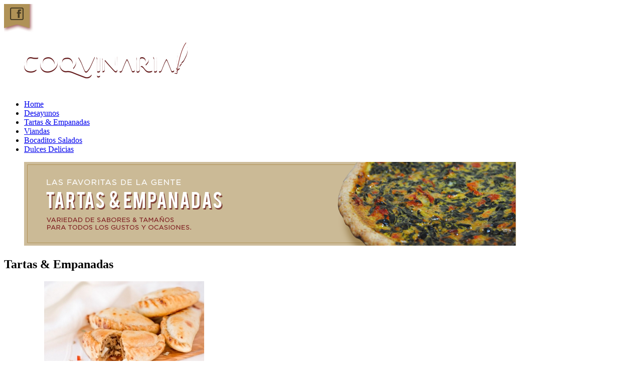

--- FILE ---
content_type: text/html; charset=utf-8
request_url: http://coquinaria.com.ar/tartas-y-empanadas.html?page=2
body_size: 8488
content:
<!DOCTYPE html>
<html lang="es"><head><base href="http://coquinaria.com.ar/views/" target="_self"><title>Coquinaria - Catering para grandes y chicos - Tartas & Empanadas</title><meta charset="UTF-8"><meta name="description" content="Tartas & Empanadas hechas por Coquinaria"><meta name="keywords" content="##KEYWORDS_SECCION##"><link rel="stylesheet" href="../css/site.css"><link rel="stylesheet" type="text/css" href="../js/fancybox/source/jquery.fancybox.css?v=2.1.5" media="screen"><script src="//code.jquery.com/jquery-1.10.2.min.js"></script><script type="text/javascript" src="../js/fancybox/source/jquery.fancybox.js?v=2.1.5"></script><script type="text/javascript">
            $(document).ready(function() {
                $('.fancybox').fancybox({
                    closeBtn : false,
                    padding : 10
                });
            });
		</script><!--[if lt IE 9]>
		<script src="../js/html5shiv/dist/html5shiv.js"></script>
		<![endif]--></head><body>
		<header class="site_header clearfix"><div class="site_header_container clearfix">
				<div class="social">
					<a href="https://www.facebook.com/coquinariaweb"><img src="../images/site_header_facebook.png" width="59" height="57" alt="Facebook Coquinaria" title="Facebook Coquinaria"></a>
				</div>
				<figure><a href="../home.html" title="Coquinaria - Catering para grandes y chicos"><img src="../images/site_header_title.png" width="326" height="94" alt="Coquinaria - Catering para grandes y chicos" title="Coquinaria - Catering para grandes y chicos"></a>
				</figure></div>
		</header><nav class="site_nav"><ul><li>
					<a href="../home.html">Home</a>
				</li>
				<li>
					<a href="../desayunos.html">Desayunos</a>
				</li>
				<li>
					<a href="../tartas-y-empanadas.html">Tartas &amp; Empanadas</a>
				</li>
				<li>
					<a href="../viandas.html">Viandas</a>
				</li>
				<li>
					<a href="../bocaditos-salados.html">Bocaditos Salados</a>
				</li>
				<li>
					<a href="../dulces-delicias.html" class="selected">Dulces Delicias</a>
				</li>
			</ul></nav><section class="site_section clearfix"><figure class="banner"><img src="../images/Tartas & Empanadas.png" width="981" height="167" alt="Tartas & Empanadas" title="Tartas & Empanadas"></figure><h1 class="catalog_title">Tartas & Empanadas</h1>
			<article class="site_catalog clearfix"><ul id="products_list">
				<li>
						<figure><a class="fancybox" href="../images/products/106/_dsc5883.jpg" data-fancybox-group="gallery" title="Empanadas de carne."> <img src="../images/products/106/thumbnail/_dsc5883.jpg" width="319" height="214" alt="Empanadas de carne." title="Empanadas de carne."></a>
							<figcaption><h1 class="product_name">Empanadas de carne.</h1>
								<p class="product_description">
									Valores por docena. 
								</p>
								<p class="product_price clearfix">
									<span class="literal_price">Precio</span><span class="numerical_price">$22000.00</span>
								</p>
							</figcaption></figure></li><li>
						<figure><a class="fancybox" href="../images/products/105/_dsc5865.jpg" data-fancybox-group="gallery" title="Empanadas de jam&oacute;n y queso. "> <img src="../images/products/105/thumbnail/_dsc5865.jpg" width="319" height="214" alt="Empanadas de jam&oacute;n y queso. " title="Empanadas de jam&oacute;n y queso. "></a>
							<figcaption><h1 class="product_name">Empanadas de jam&oacute;n y queso. </h1>
								<p class="product_description">
									Valores por docena.
								</p>
								<p class="product_price clearfix">
									<span class="literal_price">Precio</span><span class="numerical_price">$22000.00</span>
								</p>
							</figcaption></figure></li><li>
						<figure><a class="fancybox" href="../images/products/104/_dsc5853.jpg" data-fancybox-group="gallery" title="Empanadas de pollo"> <img src="../images/products/104/thumbnail/_dsc5853.jpg" width="319" height="214" alt="Empanadas de pollo" title="Empanadas de pollo"></a>
							<figcaption><h1 class="product_name">Empanadas de pollo</h1>
								<p class="product_description">
									Valores por docena
								</p>
								<p class="product_price clearfix">
									<span class="literal_price">Precio</span><span class="numerical_price">$22000.00</span>
								</p>
							</figcaption></figure></li><li>
						<figure><a class="fancybox" href="../images/products/73/_dsc5966.jpg" data-fancybox-group="gallery" title="Tarta de at&uacute;n con verduras. "> <img src="../images/products/73/thumbnail/_dsc5966.jpg" width="319" height="214" alt="Tarta de at&uacute;n con verduras. " title="Tarta de at&uacute;n con verduras. "></a>
							<figcaption><h1 class="product_name">Tarta de at&uacute;n con verduras. </h1>
								<p class="product_description">
									At&uacute;n de primera marca salteado con verduras en brunoise. 
**Valor por tarta grande de ocho porciones. Consultar por presentaci&oacute;n individual.**
								</p>
								<p class="product_price clearfix">
									<span class="literal_price">Precio</span><span class="numerical_price">$25000.00</span>
								</p>
							</figcaption></figure></li><li>
						<figure><a class="fancybox" href="../images/products/74/_dsc6001.jpg" data-fancybox-group="gallery" title="Tarta de berenjenas"> <img src="../images/products/74/thumbnail/_dsc6001.jpg" width="319" height="214" alt="Tarta de berenjenas" title="Tarta de berenjenas"></a>
							<figcaption><h1 class="product_name">Tarta de berenjenas</h1>
								<p class="product_description">
									Masa casera. Relleno de berenjenas, tomates frescos y muzzarella. 
**Valor por tarta grande de ocho porciones. Consultar por presentaci&oacute;n individual.**
								</p>
								<p class="product_price clearfix">
									<span class="literal_price">Precio</span><span class="numerical_price">$22000.00</span>
								</p>
							</figcaption></figure></li><li><figure><a class="fancybox" href="../images/products/75/_dsc5977.jpg" data-fancybox-group="gallery" title="Tarta de brocoli &amp; salsa blanca. "> <img src="../images/products/75/thumbnail/_dsc5977.jpg" width="319" height="214" alt="Tarta de brocoli &amp; salsa blanca. " title="Tarta de brocoli &amp; salsa blanca. "></a>
							<figcaption><h1 class="product_name">Tarta de brocoli &amp; salsa blanca. </h1>
								<p class="product_description">
									Masa casera. Relleno de brocoli, salsa blanca &amp; queso. 
**Valor por tarta grande de ocho porciones. Consultar por presentaci&oacute;n individual.**
								</p>
								<p class="product_price clearfix">
									<span class="literal_price">Precio</span><span class="numerical_price">$22000.00</span>
								</p>
							</figcaption></figure></li></ul><div class="pager">
					<a href="../tartas-y-empanadas.html?page=1">1</a>.<a href="../tartas-y-empanadas.html?page=2" class="selected">2</a>.<a href="../tartas-y-empanadas.html?page=3">3</a>.<a href="../tartas-y-empanadas.html?page=4">4</a>
				</div>
			</article></section><footer class="site_footer clearfix"><div class="site_footer_container clearfix">
				<div class="column">
					<figure><a href="../home.html" title="Coquinaria - Catering para grandes y chicos"><img src="../images/site_footer_title.png" width="214" height="62" alt="Coquinaria - Catering para grandes y chicos" title="Coquinaria - Catering para grandes y chicos"></a>
					</figure></div>
				<div class="column clearfix">
					<ul class="column"><li>
							<a href="../home.html">Home</a>
						</li>
						<li>
							<a href="../desayunos.html">Desayunos</a>
						</li>
						<li>
							<a href="../tartas-y-empanadas.html">Tartas &amp; Empanadas</a>
						</li>
					</ul><ul class="column"><li>
							<a href="../viandas.html">Viandas</a>
						</li>
						<li>
							<a href="../bocaditos-salados.html">Bocaditos Salados</a>
						</li>
						<li>
							<a href="../dulces-delicias.html">Dulces Delicias</a>
						</li>
					</ul></div>
				<div class="column">
					<p>
						<span class="contact">Contacto</span>
						<a href="https://www.facebook.com/coquinariaweb"><img src="../images/site_footer_facebook.png" width="27" height="25" alt="Facebook Coquinaria" title="Facebook Coquinaria"></a>
					</p>
					<p class="email">
						<a href="mailto:rocio@coquinaria.com.ar?Subject=Contacto%20desde%20el%20sitio%de%20Coquinaria" target="_top">rocio@coquinaria.com.ar</a>
					</p>
					<p class="phone">
						Cel. 15.6209.7268
					</p>
				</div>
			</div>
		</footer></body></html>
